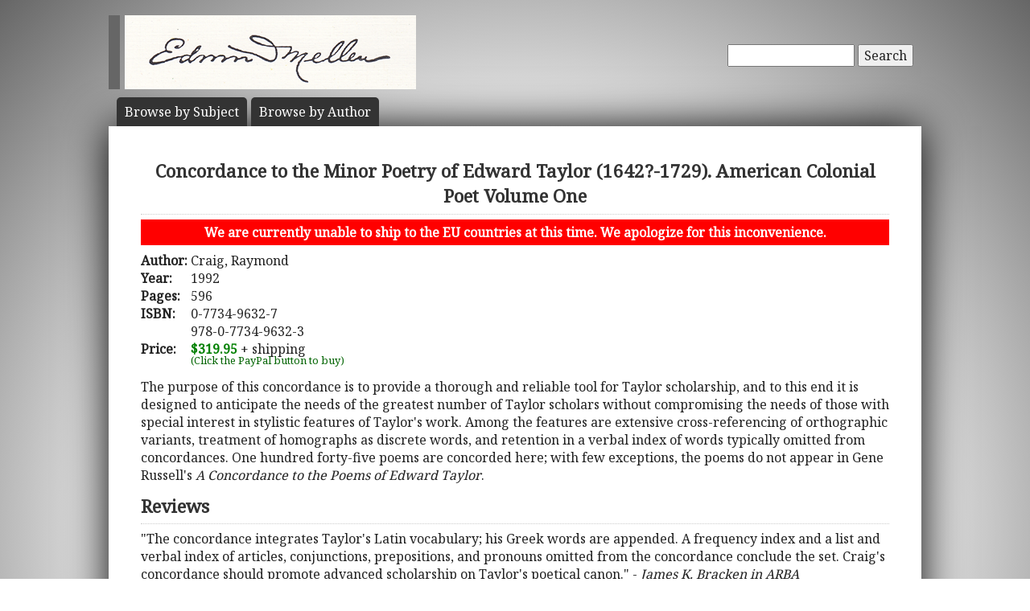

--- FILE ---
content_type: text/html; charset=UTF-8
request_url: https://www.mellenpress.com/book/Concordance-to-the-Minor-Poetry-of-Edward-Taylor-1642-1729-American-Colonial-Poet-Volume-One/7550/
body_size: 4407
content:
<!doctype html>
<html class="no-js" lang="">
    <head>
        <meta charset="utf-8">
        <meta http-equiv="x-ua-compatible" content="ie=edge">
        <title>Academic Book: Concordance to the Minor Poetry of Edward Taylor (1642?-1729).  American Colonial Poet Volume One</title>
        <meta name="description" content="The purpose of this concordance is to provide a thorough and reliable tool for Taylor scholarship, and to this end it is designed to anticipate the needs of the greatest number of Taylor scholars without compromising the needs of those with special interest in stylistic features of Taylor's work. Among the features are extensive cross-referencing of orthographic variants, treatment of homographs as discrete words, and retention in a verbal index of words typically omitted from concordances. One hundred forty-five poems are concorded here; with few exceptions, the poems do not appear in Gene Russell's A Concordance to the Poems of Edward Taylor.">
		<meta name="viewport" content="width=device-width, initial-scale=1">
        <meta name="author" content="WebTYs.com">
        <link rel="apple-touch-icon" href="apple-touch-icon.png">
		<link rel="stylesheet" href="https://fonts.googleapis.com/css?family=Noto+Serif">
		<link rel="stylesheet" href="/css/font-awesome.min.css">
		<link rel="stylesheet" href="/css/colorbox.css">
		<link rel="stylesheet" href="/css/forms.css">
        <link rel="stylesheet" href="/css/normalize.css">
        <link rel="stylesheet" href="/css/grid.css">
        <link rel="stylesheet" href="/css/main.css">
        <link rel="stylesheet" href="/css/helper.css">
		<link rel="stylesheet" href="/css/print.css" media="print">
		<!--[if IE]>
		<link rel="stylesheet" href="/css/ie.css" type="text/css" />
		<![endif]-->
        <script src="/js/vendor/modernizr-2.8.3.min.js"></script>
        <script src="/js/wyzz.js"></script>
    </head>
    <body>
        <!--[if lt IE 8]>
            <p class="browserupgrade">You are using an <strong>outdated</strong> browser. Please <a href="http://browsehappy.com/">upgrade your browser</a> to improve your experience.
        <![endif]-->

		<center>
		<div id="wrapper">
			<div id="nav" style="position: relative;">
				<div id="google" style="float: right; margin-top: 55px; text-align: right;">
										<form method="post" action="/search/">
						<input type="text"   name="q" size="20" maxlength="255" value="" style="width: 150px;" id="sbox" /> <button><span class="hide-hl">Search</span><span class="hl-show h-show"><i class="fa fa-search"></i></span></button>
						<input type="hidden" name="sitesearch" value="mellenpress.com" />
					</form>
					
				</div>
				<a href="/"><img src="/img/mellenxpbw.png" id="logo" alt="The Edwin Mellen Press" style="margin-left: -10px;" ></a>
				
									
				<ul id="globalnav" class="sf-menu" style="margin-top: 10px;">
					<!--
					<li class="current">
						<a href="/new-titles/"><span class="hide-hl">Browse </span>Prize Winners</a>
					</li>
					-->
					<li>
						<a class="sf-with-ul" href="/published-subjects/"><span class="hide-hl">Browse by  </span>Subject<span class="hl-show h-show">s</span></a>
					</li>
					<li>
						<a class="sf-with-ul" href="/academic-authors/"><span class="hide-hl">Browse by  </span>Author<span class="hl-show h-show">s</span></a>
					</li>
				</ul>
								</div>
			<div id="body">
				<section itemprop="mainEntity" itemscope itemtype="http://schema.org/Book">
				<h1><span itemprop="name">Concordance to the Minor Poetry of Edward Taylor (1642?-1729).  American Colonial Poet Volume One</span></h1>
				<div style="padding: 5px 10px; margin-bottom: 8px; text-align: center; background-color: red; color: white; font-weight: bold;">We are currently unable to ship to the EU countries at this time.  We apologize for this inconvenience.</div>
				<table border="0"><tr><td valign="top"><b>Author:</b>&nbsp;</td><td valign="top" colspan="2"><span itemprop="author">Craig, Raymond</a></span></td></tr><tr><td><b>Year:</b></td><td colspan="2"><span itemprop="datePublished">1992</span></td></tr><tr><td><b>Pages:</b></td><td colspan="2"><span itemprop="numberOfPages">596</span></td></tr><tr><td valign=top><b>ISBN:</b></td><td valign=top colspan="2"><span itemprop="isbn">0-7734-9632-7<br/>978-0-7734-9632-3</span></td></tr><tr><td><b>Price:</b></td><td colspan="2"><span class="price" itemprop="price">$319.95</span><meta itemprop="priceCurrency" content="USD" /> + shipping</td></tr><tr><td></td><td><div id="paypal-button-container"></div><small style="display: block; transform: translateY(-5px); color:darkgreen;">(Click the PayPal button to buy)</small></td></tr></table></section><div class="bookDesc padTop5">The purpose of this concordance is to provide a thorough and reliable tool for Taylor scholarship, and to this end it is designed to anticipate the needs of the greatest number of Taylor scholars without compromising the needs of those with special interest in stylistic features of Taylor's work. Among the features are extensive cross-referencing of orthographic variants, treatment of homographs as discrete words, and retention in a verbal index of words typically omitted from concordances. One hundred forty-five poems are concorded here; with few exceptions, the poems do not appear in Gene Russell's <i>A Concordance to the Poems of Edward Taylor</i>.</div><h3 class="aleft padTop5">Reviews</h3><div class="bookTOP">"The concordance integrates Taylor's Latin vocabulary; his Greek words are appended. A frequency index and a list and verbal index of articles, conjunctions, prepositions, and pronouns omitted from the concordance conclude the set. Craig's concordance should promote advanced scholarship on Taylor's poetical canon." -<i> James K. Bracken in ARBA</i></div><br/><h3 class="aleft padTop5">Other Literature - American Books</h3><div class="bookTOP"><div style="padding-bottom: 10px;text-indent: -49px; padding-left: 49px;">2005 - <a class="bold" href="/book/Reevaluation-of-the-Works-of-American-Writer-Delmore-Schwartz-1913-1966/6342/">Reevaluation of the Works of American Writer Delmore Schwartz, 1913-1966</a></div><div style="padding-bottom: 10px;text-indent: -49px; padding-left: 49px;">2016 - <a class="bold" href="/book/Literary-Relationships-of-Robert-Coles-and-Walker-Percy-An-American-Search-for-Meaning/9256/">Literary Relationships of Robert Coles and Walker Percy.  An American Search for Meaning</a></div><div style="padding-bottom: 10px;text-indent: -49px; padding-left: 49px;">2001 - <a class="bold" href="/book/Letters-From-Nineteenth-Century-American-Children-to-Robert-Merrys-Museum-Magazine/603/">Letters From Nineteenth Century American Children to Robert Merry’s Museum Magazine</a></div>>> <a href="/subject/letters-from-nineteenth-century-american-children-to-robert-merrys-museum-magazine/401/">See all our Literature - American books</a><br/></div><br/><h3 class="aleft padTop5">More Books by this Author</h3><div class="bookTOP"><div style="padding-bottom: 10px;text-indent: -49px; padding-left: 49px;">2008 - <a class="bold" href="/book/Concordance-to-the-Major-Poems-of-Edward-Taylor-Four-Volume-Set/7538/">Concordance to the Major Poems of Edward Taylor (Four Volume Set)</a></div><div style="padding-bottom: 10px;text-indent: -49px; padding-left: 49px;">2000 - <a class="bold" href="/book/Concordance-to-the-Complete-Works-of-Anne-Bradstreet-Volume-One/2958/">Concordance to the Complete Works of Anne Bradstreet Volume One</a></div><div style="padding-bottom: 10px;text-indent: -49px; padding-left: 49px;">2000 - <a class="bold" href="/book/Concordance-to-the-Complete-Works-of-Anne-Bradstreet-Volume-Two/2957/">Concordance to the Complete Works of Anne Bradstreet Volume Two</a></div><div style="padding-bottom: 10px;text-indent: -49px; padding-left: 49px;">1992 - <a class="bold" href="/book/Concordance-to-the-Minor-Poetry-of-Edward-Taylor-1642-1729-American-Colonial-Poet-Volume-Two/7551/">Concordance to the Minor Poetry of Edward Taylor (1642?-1729).  American Colonial Poet Volume Two</a></div></div>				<div class="clearall">&nbsp;</div>
			</div>

		<script src="https://www.paypal.com/sdk/js?client-id=AUkTWs60i6ZqkVrTTVVUOQyFeGxmDmnOP8vil9dckygPMU-G4yiNR22jEUf7oZaWmEtyhNtfn6EOGa6u&currency=USD&intent=capture&enable-funding=venmo" data-sdk-integration-source="integrationbuilder"></script>
		<script>
		  // PHP variables passed to JavaScript
		  const itemPrice = 319.95;
		  const itemDescription = "Concordance to the Minor Poetry of Edward Taylor (1642?-1729).  Americ... (0-7734-9632-7 / 978-0-7734-9632-3)";

		  const paypalButtonsComponent = paypal.Buttons({
			  style: {
				color: "gold",
				shape: "rect",
				layout: "horizontal"
			  },

			  // Set up the transaction
			  createOrder: (data, actions) => {
				  const createOrderPayload = {
					  purchase_units: [{
						  description: itemDescription,
						  amount: {
							  currency_code: "USD",
							  value: itemPrice.toFixed(2), // Initial amount without shipping
							  breakdown: {
								  item_total: {
									  currency_code: "USD",
									  value: itemPrice.toFixed(2),
								  },
								  shipping: {
									  currency_code: "USD",
									  value: "0.00", // Will be set in onShippingChange
								  }
							  }
						  }
					  }]
				  };
				  return actions.order.create(createOrderPayload);
			  },

			  // Handle shipping address changes
			  onShippingChange: (data, actions) => {
				  const shippingAddress = data.shipping_address;
				  const isInternational = shippingAddress.country_code !== "US"; // Replace "US" if needed

				  // Calculate shipping cost based on price tiers
				  let shippingCost;
				  if (isInternational) {
					  if (itemPrice <= 200) shippingCost = 300;
					  else if (itemPrice <= 400) shippingCost = 400;
					  else shippingCost = 500; // $400.01+
				  } else { // Domestic
					  if (itemPrice <= 200) shippingCost = 14;
					  else if (itemPrice <= 400) shippingCost = 16;
					  else if (itemPrice <= 600) shippingCost = 18;
					  else shippingCost = 20; // $600.01+
				  }

				  // Update order with new shipping and total
				  return actions.order.patch([
					  {
						  op: "replace",
						  path: "/purchase_units/@reference_id=='default'/amount",
						  value: {
							  currency_code: "USD",
							  value: (itemPrice + shippingCost).toFixed(2),
							  breakdown: {
								  item_total: {
									  currency_code: "USD",
									  value: itemPrice.toFixed(2),
								  },
								  shipping: {
									  currency_code: "USD",
									  value: shippingCost.toFixed(2),
								  }
							  }
						  }
					  }
				  ]);
			  },

			  // Finalize transaction
			  onApprove: (data, actions) => {
				  return actions.order.capture().then(details => {
					  console.log('Transaction completed', details);
					  // Optional: Redirect to thank-you page or show success message
				  });
			  },

			  onError: (err) => {
				  console.error('PayPal checkout error:', err);
			  }
		  });

		  paypalButtonsComponent
			  .render("#paypal-button-container")
			  .catch((err) => {
				  console.error('PayPal button render failed:', err);
			  });
		</script>
		</div>

		<footer>
			<a target="_blank" href="https://www.facebook.com/MellenPress"><div class="social"><img src="/img/i_facebook.png" border="0" /></div></a>
			<a target="_blank" href="#"><div class="social"><img src="/img/i_twitter.png" border="0" /></div></a>
 		    Scholarly publisher of academic research.<br/>
	    	<a href="/contact-editors/">Contact</a> | 
    		<a href="/privacy-policy/">Privacy Policy</a> | 
	    	<a href="/terms-of-use/">Terms of Use</a><br/>
	        Copyright &copy; 2009. All Rights Reserved.
		    <span class="hide-hp">| 0.0542 sec</span><br>
			Maintained by <a class="foot" target="_blank" href="http://www.webtys.com/">Buffalo web designers: WebTY's</a>.
		</footer>
		</center>
		
        <script src="https://ajax.googleapis.com/ajax/libs/jquery/1.11.3/jquery.min.js"></script>
        <script>window.jQuery || document.write('<script src="/js/vendor/jquery-1.11.3.min.js"><\/script>')</script>
        <script src="//cdn.jsdelivr.net/webshim/1.14.5/polyfiller.js"></script>
		<script src="/js/jquery.colorbox-min.js"></script>
		<script src="/js/jquery.elastic.js"></script>
		<script src="/js/hoverIntent.js"></script>
		<script src="/js/superfish.js"></script>
		<script src="/js/jCarouselLite.js"></script>
        <script src="/js/plugins.js"></script>
        <script src="/js/main.js"></script>

		        <script>
            (function(b,o,i,l,e,r){b.GoogleAnalyticsObject=l;b[l]||(b[l]=
            function(){(b[l].q=b[l].q||[]).push(arguments)});b[l].l=+new Date;
            e=o.createElement(i);r=o.getElementsByTagName(i)[0];
            e.src='https://www.google-analytics.com/analytics.js';
            r.parentNode.insertBefore(e,r)}(window,document,'script','ga'));
            ga('create','UA-81234736-1','auto');ga('send','pageview');
        </script>
		    </body>
</html>
